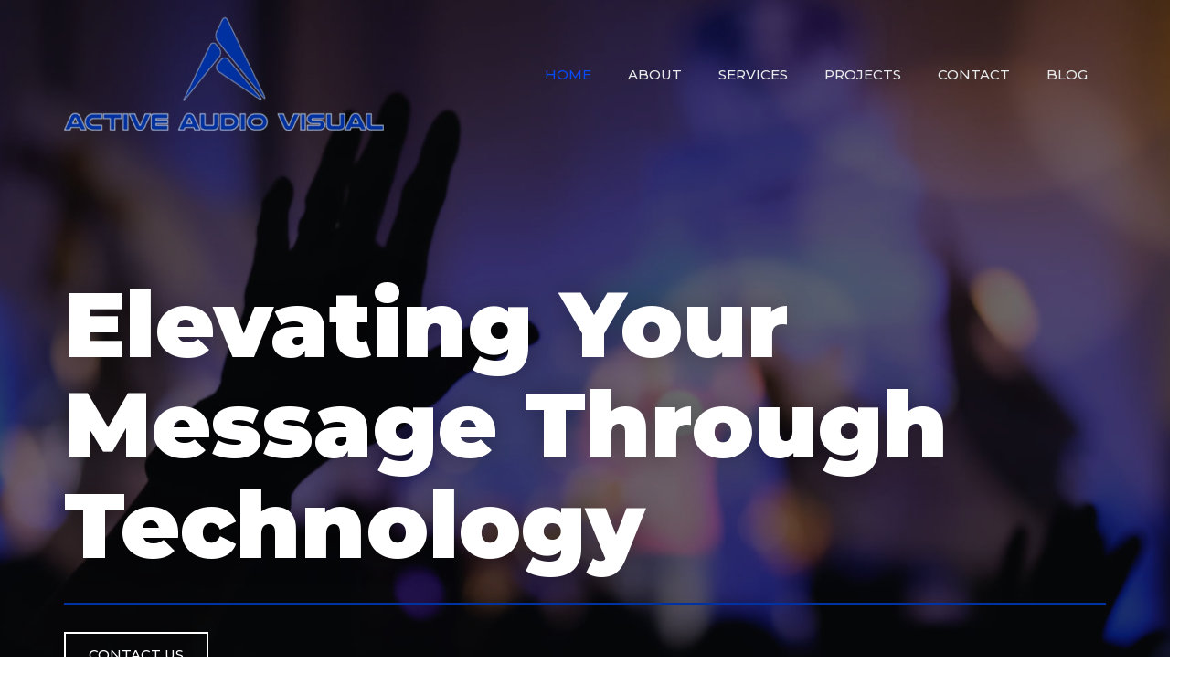

--- FILE ---
content_type: text/css
request_url: https://actaudiovisual.com/wp-content/uploads/elementor/css/post-5.css?ver=1723190884
body_size: 2938
content:
.elementor-5 .elementor-element.elementor-element-99ac034:not(.elementor-motion-effects-element-type-background), .elementor-5 .elementor-element.elementor-element-99ac034 > .elementor-motion-effects-container > .elementor-motion-effects-layer{background:url("https://actaudiovisual.com/wp-content/uploads/2023/09/GettyImages-1339453124-1.jpg") 50% 50%;background-size:cover;}.elementor-5 .elementor-element.elementor-element-99ac034 > .elementor-background-overlay{background-color:var( --e-global-color-astglobalcolor4 );opacity:0.6;transition:background 0.3s, border-radius 0.3s, opacity 0.3s;}.elementor-5 .elementor-element.elementor-element-99ac034{transition:background 0.3s, border 0.3s, border-radius 0.3s, box-shadow 0.3s;padding:300px 30px 0200px 30px;}.elementor-5 .elementor-element.elementor-element-1782c2e .elementor-heading-title{text-shadow:0px 0px 31px rgba(0,0,0,0.3);}.elementor-5 .elementor-element.elementor-element-42cf166{--divider-border-style:solid;--divider-color:var( --e-global-color-astglobalcolor0 );--divider-border-width:2px;}.elementor-5 .elementor-element.elementor-element-42cf166 .elementor-divider-separator{width:100%;}.elementor-5 .elementor-element.elementor-element-42cf166 .elementor-divider{padding-block-start:25px;padding-block-end:25px;}.elementor-5 .elementor-element.elementor-element-5512691 .elementor-button{padding:15px 25px 15px 25px;}.elementor-5 .elementor-element.elementor-element-fa22360:not(.elementor-motion-effects-element-type-background), .elementor-5 .elementor-element.elementor-element-fa22360 > .elementor-motion-effects-container > .elementor-motion-effects-layer{background-image:url("https://actaudiovisual.com/wp-content/uploads/2023/09/GettyImages-1014827414.jpg");background-position:center center;background-repeat:no-repeat;background-size:cover;}.elementor-5 .elementor-element.elementor-element-fa22360 > .elementor-background-overlay{background-color:transparent;background-image:linear-gradient(90deg, #090A0E 50%, var( --e-global-color-astglobalcolor7 ) 50%);opacity:0.7;transition:background 0.3s, border-radius 0.3s, opacity 0.3s;}.elementor-5 .elementor-element.elementor-element-fa22360{transition:background 0.3s, border 0.3s, border-radius 0.3s, box-shadow 0.3s;padding:100px 30px 150px 30px;}.elementor-5 .elementor-element.elementor-element-8a196a9 > .elementor-container{max-width:940px;}.elementor-5 .elementor-element.elementor-element-d199e7c:not(.elementor-motion-effects-element-type-background) > .elementor-widget-wrap, .elementor-5 .elementor-element.elementor-element-d199e7c > .elementor-widget-wrap > .elementor-motion-effects-container > .elementor-motion-effects-layer{background-image:url("https://actaudiovisual.com/wp-content/uploads/2023/09/GettyImages-1318576429-scaled.jpg");background-position:center center;background-repeat:no-repeat;background-size:cover;}.elementor-5 .elementor-element.elementor-element-d199e7c > .elementor-element-populated >  .elementor-background-overlay{background-color:transparent;background-image:linear-gradient(180deg, #10121800 46%, #000000 100%);opacity:0.67;}.elementor-5 .elementor-element.elementor-element-d199e7c > .elementor-element-populated > .elementor-background-overlay{mix-blend-mode:multiply;transition:background 0.3s, border-radius 0.3s, opacity 0.3s;}.elementor-5 .elementor-element.elementor-element-d199e7c > .elementor-element-populated{transition:background 0.3s, border 0.3s, border-radius 0.3s, box-shadow 0.3s;margin:0px 0px -35px 0px;--e-column-margin-right:0px;--e-column-margin-left:0px;}.elementor-5 .elementor-element.elementor-element-4ae4c95{--spacer-size:500px;}.elementor-5 .elementor-element.elementor-element-4fea072 > .elementor-container{max-width:740px;}.elementor-5 .elementor-element.elementor-element-8b50b85 > .elementor-widget-wrap > .elementor-widget:not(.elementor-widget__width-auto):not(.elementor-widget__width-initial):not(:last-child):not(.elementor-absolute){margin-bottom:20px;}.elementor-5 .elementor-element.elementor-element-68fa315 .elementor-heading-title{color:var( --e-global-color-3f2cb769 );}.elementor-5 .elementor-element.elementor-element-45b9dd0:not(.elementor-motion-effects-element-type-background), .elementor-5 .elementor-element.elementor-element-45b9dd0 > .elementor-motion-effects-container > .elementor-motion-effects-layer{background-color:var( --e-global-color-astglobalcolor4 );}.elementor-5 .elementor-element.elementor-element-45b9dd0 > .elementor-background-overlay{opacity:0.12;transition:background 0.3s, border-radius 0.3s, opacity 0.3s;}.elementor-5 .elementor-element.elementor-element-45b9dd0{transition:background 0.3s, border 0.3s, border-radius 0.3s, box-shadow 0.3s;padding:150px 30px 150px 30px;}.elementor-5 .elementor-element.elementor-element-9a109bb{text-align:center;}.elementor-5 .elementor-element.elementor-element-161b09a{text-align:center;}.elementor-5 .elementor-element.elementor-element-161b09a .elementor-heading-title{color:var( --e-global-color-3f2cb769 );}.elementor-5 .elementor-element.elementor-element-ab9655f{margin-top:50px;margin-bottom:0px;padding:0px 0px 0px 0px;}.elementor-5 .elementor-element.elementor-element-513038c:not(.elementor-motion-effects-element-type-background) > .elementor-widget-wrap, .elementor-5 .elementor-element.elementor-element-513038c > .elementor-widget-wrap > .elementor-motion-effects-container > .elementor-motion-effects-layer{background-image:url("https://actaudiovisual.com/wp-content/uploads/2023/09/rsw_1023m.webp");background-position:center center;background-repeat:no-repeat;background-size:cover;}.elementor-5 .elementor-element.elementor-element-513038c > .elementor-element-populated >  .elementor-background-overlay{background-color:var( --e-global-color-astglobalcolor4 );opacity:0.77;}.elementor-5 .elementor-element.elementor-element-513038c > .elementor-element-populated > .elementor-background-overlay{mix-blend-mode:multiply;transition:background 0.3s, border-radius 0.3s, opacity 0.3s;}.elementor-5 .elementor-element.elementor-element-513038c > .elementor-element-populated{transition:background 0.3s, border 0.3s, border-radius 0.3s, box-shadow 0.3s;margin:10px 10px 10px 10px;--e-column-margin-right:10px;--e-column-margin-left:10px;}.elementor-5 .elementor-element.elementor-element-b444a01{--icon-box-icon-margin:15px;}.elementor-5 .elementor-element.elementor-element-b444a01.elementor-view-stacked .elementor-icon{background-color:var( --e-global-color-astglobalcolor3 );}.elementor-5 .elementor-element.elementor-element-b444a01.elementor-view-framed .elementor-icon, .elementor-5 .elementor-element.elementor-element-b444a01.elementor-view-default .elementor-icon{fill:var( --e-global-color-astglobalcolor3 );color:var( --e-global-color-astglobalcolor3 );border-color:var( --e-global-color-astglobalcolor3 );}.elementor-5 .elementor-element.elementor-element-b444a01 .elementor-icon-box-title, .elementor-5 .elementor-element.elementor-element-b444a01 .elementor-icon-box-title a{font-size:22px;}.elementor-5 .elementor-element.elementor-element-b444a01 > .elementor-widget-container{margin:90px 0px 90px 0px;}.elementor-5 .elementor-element.elementor-element-4a3e560:not(.elementor-motion-effects-element-type-background) > .elementor-widget-wrap, .elementor-5 .elementor-element.elementor-element-4a3e560 > .elementor-widget-wrap > .elementor-motion-effects-container > .elementor-motion-effects-layer{background-image:url("https://actaudiovisual.com/wp-content/uploads/2023/09/event.jpeg");background-position:center center;background-repeat:no-repeat;background-size:cover;}.elementor-5 .elementor-element.elementor-element-4a3e560 > .elementor-element-populated >  .elementor-background-overlay{background-color:var( --e-global-color-astglobalcolor4 );opacity:0.77;}.elementor-5 .elementor-element.elementor-element-4a3e560 > .elementor-element-populated > .elementor-background-overlay{mix-blend-mode:multiply;transition:background 0.3s, border-radius 0.3s, opacity 0.3s;}.elementor-5 .elementor-element.elementor-element-4a3e560 > .elementor-element-populated{transition:background 0.3s, border 0.3s, border-radius 0.3s, box-shadow 0.3s;margin:10px 10px 10px 10px;--e-column-margin-right:10px;--e-column-margin-left:10px;}.elementor-5 .elementor-element.elementor-element-52938f6{--icon-box-icon-margin:15px;}.elementor-5 .elementor-element.elementor-element-52938f6.elementor-view-stacked .elementor-icon{background-color:var( --e-global-color-astglobalcolor3 );}.elementor-5 .elementor-element.elementor-element-52938f6.elementor-view-framed .elementor-icon, .elementor-5 .elementor-element.elementor-element-52938f6.elementor-view-default .elementor-icon{fill:var( --e-global-color-astglobalcolor3 );color:var( --e-global-color-astglobalcolor3 );border-color:var( --e-global-color-astglobalcolor3 );}.elementor-5 .elementor-element.elementor-element-52938f6 .elementor-icon-box-title, .elementor-5 .elementor-element.elementor-element-52938f6 .elementor-icon-box-title a{font-size:22px;}.elementor-5 .elementor-element.elementor-element-52938f6 > .elementor-widget-container{margin:90px 0px 90px 0px;}.elementor-5 .elementor-element.elementor-element-7862be5{margin-top:0px;margin-bottom:0px;padding:0px 0px 0px 0px;}.elementor-5 .elementor-element.elementor-element-1e19324:not(.elementor-motion-effects-element-type-background) > .elementor-widget-wrap, .elementor-5 .elementor-element.elementor-element-1e19324 > .elementor-widget-wrap > .elementor-motion-effects-container > .elementor-motion-effects-layer{background-image:url("https://actaudiovisual.com/wp-content/uploads/2023/09/studio.jpeg");background-position:center center;background-repeat:no-repeat;background-size:cover;}.elementor-5 .elementor-element.elementor-element-1e19324 > .elementor-element-populated >  .elementor-background-overlay{background-color:var( --e-global-color-astglobalcolor4 );opacity:0.77;}.elementor-5 .elementor-element.elementor-element-1e19324 > .elementor-element-populated > .elementor-background-overlay{mix-blend-mode:multiply;transition:background 0.3s, border-radius 0.3s, opacity 0.3s;}.elementor-5 .elementor-element.elementor-element-1e19324 > .elementor-element-populated{transition:background 0.3s, border 0.3s, border-radius 0.3s, box-shadow 0.3s;margin:10px 10px 10px 10px;--e-column-margin-right:10px;--e-column-margin-left:10px;}.elementor-5 .elementor-element.elementor-element-c8da8c1{--icon-box-icon-margin:15px;}.elementor-5 .elementor-element.elementor-element-c8da8c1.elementor-view-stacked .elementor-icon{background-color:var( --e-global-color-astglobalcolor3 );}.elementor-5 .elementor-element.elementor-element-c8da8c1.elementor-view-framed .elementor-icon, .elementor-5 .elementor-element.elementor-element-c8da8c1.elementor-view-default .elementor-icon{fill:var( --e-global-color-astglobalcolor3 );color:var( --e-global-color-astglobalcolor3 );border-color:var( --e-global-color-astglobalcolor3 );}.elementor-5 .elementor-element.elementor-element-c8da8c1 .elementor-icon-box-title, .elementor-5 .elementor-element.elementor-element-c8da8c1 .elementor-icon-box-title a{font-size:22px;}.elementor-5 .elementor-element.elementor-element-c8da8c1 > .elementor-widget-container{margin:90px 0px 90px 0px;}.elementor-5 .elementor-element.elementor-element-b33455a:not(.elementor-motion-effects-element-type-background) > .elementor-widget-wrap, .elementor-5 .elementor-element.elementor-element-b33455a > .elementor-widget-wrap > .elementor-motion-effects-container > .elementor-motion-effects-layer{background-image:url("https://actaudiovisual.com/wp-content/uploads/2023/09/camera.jpeg");background-position:center center;background-repeat:no-repeat;background-size:cover;}.elementor-5 .elementor-element.elementor-element-b33455a > .elementor-element-populated >  .elementor-background-overlay{background-color:var( --e-global-color-astglobalcolor4 );opacity:0.77;}.elementor-5 .elementor-element.elementor-element-b33455a > .elementor-element-populated > .elementor-background-overlay{mix-blend-mode:multiply;transition:background 0.3s, border-radius 0.3s, opacity 0.3s;}.elementor-5 .elementor-element.elementor-element-b33455a > .elementor-element-populated{transition:background 0.3s, border 0.3s, border-radius 0.3s, box-shadow 0.3s;margin:10px 10px 10px 10px;--e-column-margin-right:10px;--e-column-margin-left:10px;}.elementor-5 .elementor-element.elementor-element-044b382{--icon-box-icon-margin:15px;}.elementor-5 .elementor-element.elementor-element-044b382.elementor-view-stacked .elementor-icon{background-color:var( --e-global-color-astglobalcolor3 );}.elementor-5 .elementor-element.elementor-element-044b382.elementor-view-framed .elementor-icon, .elementor-5 .elementor-element.elementor-element-044b382.elementor-view-default .elementor-icon{fill:var( --e-global-color-astglobalcolor3 );color:var( --e-global-color-astglobalcolor3 );border-color:var( --e-global-color-astglobalcolor3 );}.elementor-5 .elementor-element.elementor-element-044b382 .elementor-icon-box-title, .elementor-5 .elementor-element.elementor-element-044b382 .elementor-icon-box-title a{font-size:22px;}.elementor-5 .elementor-element.elementor-element-044b382 > .elementor-widget-container{margin:90px 0px 90px 0px;}.elementor-5 .elementor-element.elementor-element-2e3c1dc:not(.elementor-motion-effects-element-type-background), .elementor-5 .elementor-element.elementor-element-2e3c1dc > .elementor-motion-effects-container > .elementor-motion-effects-layer{background-image:url("https://actaudiovisual.com/wp-content/uploads/2023/09/GettyImages-507724231.jpg");background-position:top right;background-size:cover;}.elementor-5 .elementor-element.elementor-element-2e3c1dc > .elementor-background-overlay{background-color:var( --e-global-color-astglobalcolor4 );opacity:0.85;transition:background 0.3s, border-radius 0.3s, opacity 0.3s;}.elementor-5 .elementor-element.elementor-element-2e3c1dc{transition:background 0.3s, border 0.3s, border-radius 0.3s, box-shadow 0.3s;padding:100px 0px 100px 0px;}.elementor-5 .elementor-element.elementor-element-47456b7 > .elementor-widget-container{margin:0px 0px 20px 0px;}.elementor-5 .elementor-element.elementor-element-38e773f .elementor-heading-title{color:var( --e-global-color-3f2cb769 );}.elementor-5 .elementor-element.elementor-element-38e773f > .elementor-widget-container{margin:30px 0px 0px 0px;}.elementor-5 .elementor-element.elementor-element-cdf9ac5 > .elementor-container > .elementor-column > .elementor-widget-wrap{align-content:center;align-items:center;}.elementor-5 .elementor-element.elementor-element-cdf9ac5{margin-top:20px;margin-bottom:0px;}.elementor-5 .elementor-element.elementor-element-560c794 > .elementor-element-populated{padding:0px 0px 0px 0px;}.elementor-5 .elementor-element.elementor-element-341f475{text-align:center;}.elementor-5 .elementor-element.elementor-element-341f475 img{width:120px;opacity:0.5;filter:brightness( 100% ) contrast( 100% ) saturate( 100% ) blur( 0px ) hue-rotate( 0deg );}.elementor-5 .elementor-element.elementor-element-caa1a35 > .elementor-element-populated{padding:0px 0px 0px 0px;}.elementor-5 .elementor-element.elementor-element-e548c43{text-align:center;}.elementor-5 .elementor-element.elementor-element-e548c43 img{width:120px;opacity:0.5;filter:brightness( 100% ) contrast( 100% ) saturate( 100% ) blur( 0px ) hue-rotate( 0deg );}.elementor-5 .elementor-element.elementor-element-d90071e > .elementor-element-populated{padding:0px 0px 0px 0px;}.elementor-5 .elementor-element.elementor-element-caec89e{text-align:center;}.elementor-5 .elementor-element.elementor-element-caec89e img{width:120px;opacity:0.5;filter:brightness( 100% ) contrast( 100% ) saturate( 100% ) blur( 0px ) hue-rotate( 0deg );}.elementor-5 .elementor-element.elementor-element-55cd328 > .elementor-element-populated{padding:0px 0px 0px 0px;}.elementor-5 .elementor-element.elementor-element-e3478af{text-align:center;}.elementor-5 .elementor-element.elementor-element-e3478af img{width:120px;opacity:0.5;filter:brightness( 100% ) contrast( 100% ) saturate( 100% ) blur( 0px ) hue-rotate( 0deg );}.elementor-5 .elementor-element.elementor-element-bc26b54 > .elementor-container > .elementor-column > .elementor-widget-wrap{align-content:center;align-items:center;}.elementor-5 .elementor-element.elementor-element-bc26b54{margin-top:30px;margin-bottom:50px;}.elementor-5 .elementor-element.elementor-element-ffa3952 > .elementor-element-populated{padding:0px 0px 0px 0px;}.elementor-5 .elementor-element.elementor-element-f2ff976{text-align:center;}.elementor-5 .elementor-element.elementor-element-f2ff976 img{width:120px;opacity:0.5;filter:brightness( 100% ) contrast( 100% ) saturate( 100% ) blur( 0px ) hue-rotate( 0deg );}.elementor-5 .elementor-element.elementor-element-1c07842 > .elementor-element-populated{padding:0px 0px 0px 0px;}.elementor-5 .elementor-element.elementor-element-db1c4c6{text-align:center;}.elementor-5 .elementor-element.elementor-element-db1c4c6 img{width:120px;opacity:0.5;filter:brightness( 100% ) contrast( 100% ) saturate( 100% ) blur( 0px ) hue-rotate( 0deg );}.elementor-5 .elementor-element.elementor-element-e771b64 > .elementor-element-populated{padding:0px 0px 0px 0px;}.elementor-5 .elementor-element.elementor-element-3d3b2e0{text-align:center;}.elementor-5 .elementor-element.elementor-element-3d3b2e0 img{width:120px;opacity:0.5;filter:brightness( 100% ) contrast( 100% ) saturate( 100% ) blur( 0px ) hue-rotate( 0deg );}.elementor-5 .elementor-element.elementor-element-4defdd2 > .elementor-element-populated{padding:0px 0px 0px 0px;}.elementor-5 .elementor-element.elementor-element-a7a387a{text-align:center;}.elementor-5 .elementor-element.elementor-element-a7a387a img{width:120px;opacity:0.5;filter:brightness( 100% ) contrast( 100% ) saturate( 100% ) blur( 0px ) hue-rotate( 0deg );}.elementor-5 .elementor-element.elementor-element-360e1f4:not(.elementor-motion-effects-element-type-background), .elementor-5 .elementor-element.elementor-element-360e1f4 > .elementor-motion-effects-container > .elementor-motion-effects-layer{background-image:url("https://actaudiovisual.com/wp-content/uploads/2023/09/GettyImages-1221861934.jpg");background-position:bottom center;background-repeat:no-repeat;background-size:cover;}.elementor-5 .elementor-element.elementor-element-360e1f4 > .elementor-background-overlay{background-color:transparent;background-image:linear-gradient(270deg, var( --e-global-color-astglobalcolor7 ) 50%, var( --e-global-color-astglobalcolor4 ) 50%);opacity:0.7;transition:background 0.3s, border-radius 0.3s, opacity 0.3s;}.elementor-5 .elementor-element.elementor-element-360e1f4{transition:background 0.3s, border 0.3s, border-radius 0.3s, box-shadow 0.3s;padding:100px 0px 100px 0px;}.elementor-5 .elementor-element.elementor-element-025574a{text-align:left;}.elementor-5 .elementor-element.elementor-element-025574a > .elementor-widget-container{padding:0px 0px 0px 20px;}.elementor-5 .elementor-element.elementor-element-5da74c0 .uael-dual-color-heading{text-align:left;}.elementor-5 .elementor-element.elementor-element-5da74c0 .uael-before-heading{margin-right:0px;}.elementor-5 .elementor-element.elementor-element-5da74c0 .uael-after-heading{margin-left:0px;}.elementor-5 .elementor-element.elementor-element-5da74c0 .uael-stack-desktop-yes .uael-before-heading{margin-bottom:0px;margin-right:0px;display:inline-block;}.elementor-5 .elementor-element.elementor-element-5da74c0 .uael-stack-desktop-yes .uael-after-heading{margin-top:0px;margin-left:0px;display:inline-block;}.elementor-5 .elementor-element.elementor-element-5da74c0 .uael-dual-heading-text{color:var( --e-global-color-3f2cb769 );}.elementor-5 .elementor-element.elementor-element-5da74c0 .uael-dual-heading-text.uael-highlight-text{color:var( --e-global-color-astglobalcolor2 );}.elementor-5 .elementor-element.elementor-element-5da74c0 > .elementor-widget-container{padding:0px 0px 0px 20px;}.elementor-5 .elementor-element.elementor-element-4fd5e0e .uael-img-gallery-wrap .uael-grid-item{padding-right:calc( 20px/2 );padding-left:calc( 20px/2 );align-items:flex-start;display:inline-grid;}.elementor-5 .elementor-element.elementor-element-4fd5e0e .uael-img-gallery-wrap{margin-left:calc( -20px/2 );margin-right:calc( -20px/2 );}.elementor-5 .elementor-element.elementor-element-4fd5e0e .uael-img-gallery-wrap .uael-grid-item-content{margin-bottom:20px;}.elementor-5 .elementor-element.elementor-element-4fd5e0e .uael-grid-img-thumbnail img{transform:scale(1);opacity:1;}.elementor-5 .elementor-element.elementor-element-4fd5e0e .uael-grid-img-overlay{background-color:rgba(34,43,54,0.15);}.elementor-5 .elementor-element.elementor-element-4fd5e0e .uael-grid-gallery-img:hover .uael-grid-img-thumbnail img{transform:scale(1.03);opacity:0.75;}.elementor-5 .elementor-element.elementor-element-4fd5e0e .uael-grid-gallery-img:hover .uael-grid-img-overlay{background-color:rgba(34,43,54,0.1);}.elementor-5 .elementor-element.elementor-element-4fd5e0e .uael-img-gallery-wrap .uael-grid-img-caption{text-align:center;}.elementor-5 .elementor-element.elementor-element-4fd5e0e .uael-grid-img-caption .uael-grid-caption-text{color:#ffffff;}.elementor-5 .elementor-element.elementor-element-4fd5e0e .uael-grid-img-caption{background-color:rgba(0,0,0,0);}.elementor-5 .elementor-element.elementor-element-c40d95b:not(.elementor-motion-effects-element-type-background), .elementor-5 .elementor-element.elementor-element-c40d95b > .elementor-motion-effects-container > .elementor-motion-effects-layer{background-color:var( --e-global-color-astglobalcolor4 );}.elementor-5 .elementor-element.elementor-element-c40d95b > .elementor-background-overlay{opacity:0.75;transition:background 0.3s, border-radius 0.3s, opacity 0.3s;}.elementor-5 .elementor-element.elementor-element-c40d95b{transition:background 0.3s, border 0.3s, border-radius 0.3s, box-shadow 0.3s;padding:100px 20px 100px 20px;}.elementor-5 .elementor-element.elementor-element-87ded72 .elementor-icon-wrapper{text-align:left;}.elementor-5 .elementor-element.elementor-element-87ded72.elementor-view-stacked .elementor-icon{background-color:var( --e-global-color-astglobalcolor0 );}.elementor-5 .elementor-element.elementor-element-87ded72.elementor-view-framed .elementor-icon, .elementor-5 .elementor-element.elementor-element-87ded72.elementor-view-default .elementor-icon{color:var( --e-global-color-astglobalcolor0 );border-color:var( --e-global-color-astglobalcolor0 );}.elementor-5 .elementor-element.elementor-element-87ded72.elementor-view-framed .elementor-icon, .elementor-5 .elementor-element.elementor-element-87ded72.elementor-view-default .elementor-icon svg{fill:var( --e-global-color-astglobalcolor0 );}.elementor-5 .elementor-element.elementor-element-87ded72 .elementor-icon{font-size:70px;}.elementor-5 .elementor-element.elementor-element-87ded72 .elementor-icon svg{height:70px;}.elementor-5 .elementor-element.elementor-element-722b5b0 > .elementor-widget-container{margin:-50px 0px 0px 0px;}.elementor-5 .elementor-element.elementor-element-1608cb6 > .elementor-widget-container{padding:20px 0px 20px 0px;}.elementor-5 .elementor-element.elementor-element-abad58c .elementor-wrapper{--video-aspect-ratio:1.77777;}body.elementor-page-5:not(.elementor-motion-effects-element-type-background), body.elementor-page-5 > .elementor-motion-effects-container > .elementor-motion-effects-layer{background-color:#ffffff;}@media(max-width:1024px){.elementor-5 .elementor-element.elementor-element-99ac034{padding:200px 50px 100px 50px;}.elementor-5 .elementor-element.elementor-element-fa22360{padding:80px 60px 80px 60px;}.elementor-5 .elementor-element.elementor-element-d199e7c > .elementor-element-populated{margin:0px 0px -25px 0px;--e-column-margin-right:0px;--e-column-margin-left:0px;}.elementor-5 .elementor-element.elementor-element-4ae4c95{--spacer-size:375px;}.elementor-5 .elementor-element.elementor-element-8b50b85 > .elementor-element-populated{padding:0px 50px 0px 50px;}.elementor-5 .elementor-element.elementor-element-45b9dd0{padding:80px 50px 80px 50px;}.elementor-5 .elementor-element.elementor-element-2e3c1dc:not(.elementor-motion-effects-element-type-background), .elementor-5 .elementor-element.elementor-element-2e3c1dc > .elementor-motion-effects-container > .elementor-motion-effects-layer{background-position:center right;background-repeat:no-repeat;background-size:cover;}.elementor-5 .elementor-element.elementor-element-2e3c1dc{padding:50px 50px 50px 50px;}.elementor-5 .elementor-element.elementor-element-d90071e > .elementor-element-populated{margin:30px 0px 0px 0px;--e-column-margin-right:0px;--e-column-margin-left:0px;}.elementor-5 .elementor-element.elementor-element-55cd328 > .elementor-element-populated{margin:30px 0px 0px 0px;--e-column-margin-right:0px;--e-column-margin-left:0px;}.elementor-5 .elementor-element.elementor-element-e771b64 > .elementor-element-populated{margin:30px 0px 0px 0px;--e-column-margin-right:0px;--e-column-margin-left:0px;}.elementor-5 .elementor-element.elementor-element-4defdd2 > .elementor-element-populated{margin:30px 0px 0px 0px;--e-column-margin-right:0px;--e-column-margin-left:0px;}.elementor-5 .elementor-element.elementor-element-360e1f4{padding:80px 50px 60px 50px;}.elementor-5 .elementor-element.elementor-element-5da74c0 .uael-heading-stack-tablet .uael-before-heading {margin-bottom:0px;margin-right:0px;display:inline-block;}.elementor-5 .elementor-element.elementor-element-5da74c0 .uael-heading-stack-tablet .uael-after-heading {margin-top:0px;margin-left:0px;display:inline-block;}.elementor-5 .elementor-element.elementor-element-c40d95b{padding:50px 50px 50px 50px;}}@media(max-width:767px){.elementor-5 .elementor-element.elementor-element-99ac034{padding:150px 20px 50px 20px;}.elementor-5 .elementor-element.elementor-element-5512691 > .elementor-widget-container{margin:0px 0px 0px 0px;}.elementor-5 .elementor-element.elementor-element-fa22360{padding:50px 20px 75px 20px;}.elementor-5 .elementor-element.elementor-element-d199e7c > .elementor-element-populated{margin:0px 0px -17px 0px;--e-column-margin-right:0px;--e-column-margin-left:0px;}.elementor-5 .elementor-element.elementor-element-4ae4c95{--spacer-size:300px;}.elementor-5 .elementor-element.elementor-element-8b50b85 > .elementor-element-populated{padding:0px 0px 0px 20px;}.elementor-5 .elementor-element.elementor-element-68fa315 > .elementor-widget-container{margin:0px 0px 0px 0px;padding:0px 0px 0px 0px;}.elementor-5 .elementor-element.elementor-element-45b9dd0{padding:80px 30px 80px 30px;}.elementor-5 .elementor-element.elementor-element-161b09a > .elementor-widget-container{margin:0px 0px 0px 0px;padding:0px 0px 0px 0px;}.elementor-5 .elementor-element.elementor-element-ab9655f{padding:20px 0px 0px 0px;}.elementor-5 .elementor-element.elementor-element-7862be5{padding:20px 0px 0px 0px;}.elementor-5 .elementor-element.elementor-element-2e3c1dc{padding:60px 20px 60px 20px;}.elementor-5 .elementor-element.elementor-element-cdf9ac5{margin-top:30px;margin-bottom:30px;}.elementor-5 .elementor-element.elementor-element-560c794{width:50%;}.elementor-5 .elementor-element.elementor-element-341f475 img{width:80%;}.elementor-5 .elementor-element.elementor-element-caa1a35{width:50%;}.elementor-5 .elementor-element.elementor-element-e548c43 img{width:80%;}.elementor-5 .elementor-element.elementor-element-d90071e{width:50%;}.elementor-5 .elementor-element.elementor-element-caec89e img{width:80%;}.elementor-5 .elementor-element.elementor-element-55cd328{width:50%;}.elementor-5 .elementor-element.elementor-element-e3478af img{width:80%;}.elementor-5 .elementor-element.elementor-element-bc26b54{margin-top:30px;margin-bottom:30px;}.elementor-5 .elementor-element.elementor-element-ffa3952{width:50%;}.elementor-5 .elementor-element.elementor-element-f2ff976 img{width:80%;}.elementor-5 .elementor-element.elementor-element-1c07842{width:50%;}.elementor-5 .elementor-element.elementor-element-db1c4c6 img{width:80%;}.elementor-5 .elementor-element.elementor-element-e771b64{width:50%;}.elementor-5 .elementor-element.elementor-element-3d3b2e0 img{width:80%;}.elementor-5 .elementor-element.elementor-element-4defdd2{width:50%;}.elementor-5 .elementor-element.elementor-element-a7a387a img{width:80%;}.elementor-5 .elementor-element.elementor-element-360e1f4{padding:50px 0px 50px 0px;}.elementor-5 .elementor-element.elementor-element-025574a{text-align:center;}.elementor-5 .elementor-element.elementor-element-025574a > .elementor-widget-container{padding:0px 0px 0px 0px;}.elementor-5 .elementor-element.elementor-element-5da74c0 .uael-dual-color-heading{text-align:center;}.elementor-5 .elementor-element.elementor-element-5da74c0 .uael-heading-stack-mobile .uael-before-heading {margin-bottom:0px;margin-right:0px;display:inline-block;}.elementor-5 .elementor-element.elementor-element-5da74c0 .uael-heading-stack-mobile .uael-after-heading {margin-top:0px;margin-left:0px;display:inline-block;}.elementor-5 .elementor-element.elementor-element-5da74c0 > .elementor-widget-container{padding:0px 0px 0px 0px;}.elementor-5 .elementor-element.elementor-element-c40d95b{padding:50px 25px 50px 25px;}}@media(min-width:768px){.elementor-5 .elementor-element.elementor-element-2ded767{width:75%;}.elementor-5 .elementor-element.elementor-element-7c42557{width:25%;}.elementor-5 .elementor-element.elementor-element-0419a04{width:20%;}.elementor-5 .elementor-element.elementor-element-c6cef5e{width:80%;}.elementor-5 .elementor-element.elementor-element-0a17005{width:75%;}.elementor-5 .elementor-element.elementor-element-bd41f60{width:25%;}}@media(max-width:1024px) and (min-width:768px){.elementor-5 .elementor-element.elementor-element-2ded767{width:100%;}.elementor-5 .elementor-element.elementor-element-560c794{width:50%;}.elementor-5 .elementor-element.elementor-element-caa1a35{width:50%;}.elementor-5 .elementor-element.elementor-element-d90071e{width:50%;}.elementor-5 .elementor-element.elementor-element-55cd328{width:50%;}.elementor-5 .elementor-element.elementor-element-ffa3952{width:50%;}.elementor-5 .elementor-element.elementor-element-1c07842{width:50%;}.elementor-5 .elementor-element.elementor-element-e771b64{width:50%;}.elementor-5 .elementor-element.elementor-element-4defdd2{width:50%;}.elementor-5 .elementor-element.elementor-element-7c42557{width:100%;}.elementor-5 .elementor-element.elementor-element-0419a04{width:100%;}.elementor-5 .elementor-element.elementor-element-c6cef5e{width:100%;}}@media(min-width:1025px){.elementor-5 .elementor-element.elementor-element-fa22360:not(.elementor-motion-effects-element-type-background), .elementor-5 .elementor-element.elementor-element-fa22360 > .elementor-motion-effects-container > .elementor-motion-effects-layer{background-attachment:fixed;}.elementor-5 .elementor-element.elementor-element-d199e7c:not(.elementor-motion-effects-element-type-background) > .elementor-widget-wrap, .elementor-5 .elementor-element.elementor-element-d199e7c > .elementor-widget-wrap > .elementor-motion-effects-container > .elementor-motion-effects-layer{background-attachment:scroll;}.elementor-5 .elementor-element.elementor-element-2e3c1dc:not(.elementor-motion-effects-element-type-background), .elementor-5 .elementor-element.elementor-element-2e3c1dc > .elementor-motion-effects-container > .elementor-motion-effects-layer{background-attachment:fixed;}.elementor-5 .elementor-element.elementor-element-360e1f4:not(.elementor-motion-effects-element-type-background), .elementor-5 .elementor-element.elementor-element-360e1f4 > .elementor-motion-effects-container > .elementor-motion-effects-layer{background-attachment:fixed;}}